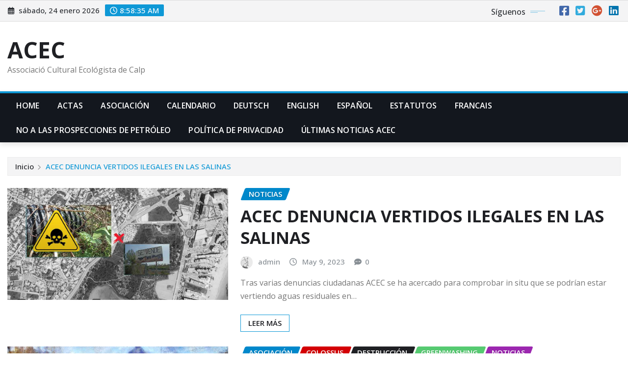

--- FILE ---
content_type: text/html; charset=UTF-8
request_url: http://www.acecalp.es/tag/pinocles/
body_size: 17798
content:
<!DOCTYPE html>
<html lang="es">
<head>	
	<meta charset="UTF-8">
    <meta name="viewport" content="width=device-width, initial-scale=1">
    <meta http-equiv="x-ua-compatible" content="ie=edge">
	
	
	<meta name='robots' content='index, follow, max-image-preview:large, max-snippet:-1, max-video-preview:-1' />
	<style>img:is([sizes="auto" i], [sizes^="auto," i]) { contain-intrinsic-size: 3000px 1500px }</style>
	
	<!-- This site is optimized with the Yoast SEO plugin v24.3 - https://yoast.com/wordpress/plugins/seo/ -->
	<title>pinocles Archives - ACEC</title>
	<link rel="canonical" href="http://www.acecalp.es/tag/pinocles/" />
	<link rel="next" href="http://www.acecalp.es/tag/pinocles/page/2/" />
	<meta property="og:locale" content="es_ES" />
	<meta property="og:type" content="article" />
	<meta property="og:title" content="pinocles Archives - ACEC" />
	<meta property="og:url" content="http://www.acecalp.es/tag/pinocles/" />
	<meta property="og:site_name" content="ACEC" />
	<meta property="og:image" content="http://www.acecalp.es/wp-content/uploads/2014/07/petroleoNO.jpg" />
	<meta property="og:image:width" content="500" />
	<meta property="og:image:height" content="500" />
	<meta property="og:image:type" content="image/jpeg" />
	<script type="application/ld+json" class="yoast-schema-graph">{"@context":"https://schema.org","@graph":[{"@type":"CollectionPage","@id":"http://www.acecalp.es/tag/pinocles/","url":"http://www.acecalp.es/tag/pinocles/","name":"pinocles Archives - ACEC","isPartOf":{"@id":"http://www.acecalp.es/#website"},"primaryImageOfPage":{"@id":"http://www.acecalp.es/tag/pinocles/#primaryimage"},"image":{"@id":"http://www.acecalp.es/tag/pinocles/#primaryimage"},"thumbnailUrl":"http://www.acecalp.es/wp-content/uploads/2023/05/VERTIDOS-2023.jpg","breadcrumb":{"@id":"http://www.acecalp.es/tag/pinocles/#breadcrumb"},"inLanguage":"es"},{"@type":"ImageObject","inLanguage":"es","@id":"http://www.acecalp.es/tag/pinocles/#primaryimage","url":"http://www.acecalp.es/wp-content/uploads/2023/05/VERTIDOS-2023.jpg","contentUrl":"http://www.acecalp.es/wp-content/uploads/2023/05/VERTIDOS-2023.jpg","width":1080,"height":547,"caption":"Tras varias denuncias ciudadanas ACEC se ha acercado para comprobar in situ que se podrían estar vertiendo aguas residuales en una parcela privada en las inmediaciones de las SALINAS DE CALP."},{"@type":"BreadcrumbList","@id":"http://www.acecalp.es/tag/pinocles/#breadcrumb","itemListElement":[{"@type":"ListItem","position":1,"name":"Home","item":"http://www.acecalp.es/"},{"@type":"ListItem","position":2,"name":"pinocles"}]},{"@type":"WebSite","@id":"http://www.acecalp.es/#website","url":"http://www.acecalp.es/","name":"ACEC","description":"Associaci&oacute; Cultural Ecol&oacute;gista de Calp","publisher":{"@id":"http://www.acecalp.es/#organization"},"potentialAction":[{"@type":"SearchAction","target":{"@type":"EntryPoint","urlTemplate":"http://www.acecalp.es/?s={search_term_string}"},"query-input":{"@type":"PropertyValueSpecification","valueRequired":true,"valueName":"search_term_string"}}],"inLanguage":"es"},{"@type":"Organization","@id":"http://www.acecalp.es/#organization","name":"Asociación Cultural Ecologista Calp - ACEC","url":"http://www.acecalp.es/","logo":{"@type":"ImageObject","inLanguage":"es","@id":"http://www.acecalp.es/#/schema/logo/image/","url":"http://www.acecalp.es/wp-content/uploads/2021/05/ACECALP.jpg","contentUrl":"http://www.acecalp.es/wp-content/uploads/2021/05/ACECALP.jpg","width":768,"height":508,"caption":"Asociación Cultural Ecologista Calp - ACEC"},"image":{"@id":"http://www.acecalp.es/#/schema/logo/image/"},"sameAs":["https://www.facebook.com/pages/ACEC/301895473156526?ref=hl","https://x.com/ACECalp"]}]}</script>
	<!-- / Yoast SEO plugin. -->


<link rel='dns-prefetch' href='//secure.gravatar.com' />
<link rel='dns-prefetch' href='//stats.wp.com' />
<link rel='dns-prefetch' href='//fonts.googleapis.com' />
<link rel='dns-prefetch' href='//v0.wordpress.com' />
<link rel='preconnect' href='//c0.wp.com' />
<link rel="alternate" type="application/rss+xml" title="ACEC &raquo; Feed" href="http://www.acecalp.es/feed/" />
<link rel="alternate" type="application/rss+xml" title="ACEC &raquo; Feed de los comentarios" href="http://www.acecalp.es/comments/feed/" />
<link rel="alternate" type="application/rss+xml" title="ACEC &raquo; Etiqueta pinocles del feed" href="http://www.acecalp.es/tag/pinocles/feed/" />
<script type="text/javascript">
/* <![CDATA[ */
window._wpemojiSettings = {"baseUrl":"https:\/\/s.w.org\/images\/core\/emoji\/16.0.1\/72x72\/","ext":".png","svgUrl":"https:\/\/s.w.org\/images\/core\/emoji\/16.0.1\/svg\/","svgExt":".svg","source":{"concatemoji":"http:\/\/www.acecalp.es\/wp-includes\/js\/wp-emoji-release.min.js?ver=6.8.3"}};
/*! This file is auto-generated */
!function(s,n){var o,i,e;function c(e){try{var t={supportTests:e,timestamp:(new Date).valueOf()};sessionStorage.setItem(o,JSON.stringify(t))}catch(e){}}function p(e,t,n){e.clearRect(0,0,e.canvas.width,e.canvas.height),e.fillText(t,0,0);var t=new Uint32Array(e.getImageData(0,0,e.canvas.width,e.canvas.height).data),a=(e.clearRect(0,0,e.canvas.width,e.canvas.height),e.fillText(n,0,0),new Uint32Array(e.getImageData(0,0,e.canvas.width,e.canvas.height).data));return t.every(function(e,t){return e===a[t]})}function u(e,t){e.clearRect(0,0,e.canvas.width,e.canvas.height),e.fillText(t,0,0);for(var n=e.getImageData(16,16,1,1),a=0;a<n.data.length;a++)if(0!==n.data[a])return!1;return!0}function f(e,t,n,a){switch(t){case"flag":return n(e,"\ud83c\udff3\ufe0f\u200d\u26a7\ufe0f","\ud83c\udff3\ufe0f\u200b\u26a7\ufe0f")?!1:!n(e,"\ud83c\udde8\ud83c\uddf6","\ud83c\udde8\u200b\ud83c\uddf6")&&!n(e,"\ud83c\udff4\udb40\udc67\udb40\udc62\udb40\udc65\udb40\udc6e\udb40\udc67\udb40\udc7f","\ud83c\udff4\u200b\udb40\udc67\u200b\udb40\udc62\u200b\udb40\udc65\u200b\udb40\udc6e\u200b\udb40\udc67\u200b\udb40\udc7f");case"emoji":return!a(e,"\ud83e\udedf")}return!1}function g(e,t,n,a){var r="undefined"!=typeof WorkerGlobalScope&&self instanceof WorkerGlobalScope?new OffscreenCanvas(300,150):s.createElement("canvas"),o=r.getContext("2d",{willReadFrequently:!0}),i=(o.textBaseline="top",o.font="600 32px Arial",{});return e.forEach(function(e){i[e]=t(o,e,n,a)}),i}function t(e){var t=s.createElement("script");t.src=e,t.defer=!0,s.head.appendChild(t)}"undefined"!=typeof Promise&&(o="wpEmojiSettingsSupports",i=["flag","emoji"],n.supports={everything:!0,everythingExceptFlag:!0},e=new Promise(function(e){s.addEventListener("DOMContentLoaded",e,{once:!0})}),new Promise(function(t){var n=function(){try{var e=JSON.parse(sessionStorage.getItem(o));if("object"==typeof e&&"number"==typeof e.timestamp&&(new Date).valueOf()<e.timestamp+604800&&"object"==typeof e.supportTests)return e.supportTests}catch(e){}return null}();if(!n){if("undefined"!=typeof Worker&&"undefined"!=typeof OffscreenCanvas&&"undefined"!=typeof URL&&URL.createObjectURL&&"undefined"!=typeof Blob)try{var e="postMessage("+g.toString()+"("+[JSON.stringify(i),f.toString(),p.toString(),u.toString()].join(",")+"));",a=new Blob([e],{type:"text/javascript"}),r=new Worker(URL.createObjectURL(a),{name:"wpTestEmojiSupports"});return void(r.onmessage=function(e){c(n=e.data),r.terminate(),t(n)})}catch(e){}c(n=g(i,f,p,u))}t(n)}).then(function(e){for(var t in e)n.supports[t]=e[t],n.supports.everything=n.supports.everything&&n.supports[t],"flag"!==t&&(n.supports.everythingExceptFlag=n.supports.everythingExceptFlag&&n.supports[t]);n.supports.everythingExceptFlag=n.supports.everythingExceptFlag&&!n.supports.flag,n.DOMReady=!1,n.readyCallback=function(){n.DOMReady=!0}}).then(function(){return e}).then(function(){var e;n.supports.everything||(n.readyCallback(),(e=n.source||{}).concatemoji?t(e.concatemoji):e.wpemoji&&e.twemoji&&(t(e.twemoji),t(e.wpemoji)))}))}((window,document),window._wpemojiSettings);
/* ]]> */
</script>
<style id='wp-emoji-styles-inline-css' type='text/css'>

	img.wp-smiley, img.emoji {
		display: inline !important;
		border: none !important;
		box-shadow: none !important;
		height: 1em !important;
		width: 1em !important;
		margin: 0 0.07em !important;
		vertical-align: -0.1em !important;
		background: none !important;
		padding: 0 !important;
	}
</style>
<link rel='stylesheet' id='wp-block-library-css' href='https://c0.wp.com/c/6.8.3/wp-includes/css/dist/block-library/style.min.css' type='text/css' media='all' />
<style id='classic-theme-styles-inline-css' type='text/css'>
/*! This file is auto-generated */
.wp-block-button__link{color:#fff;background-color:#32373c;border-radius:9999px;box-shadow:none;text-decoration:none;padding:calc(.667em + 2px) calc(1.333em + 2px);font-size:1.125em}.wp-block-file__button{background:#32373c;color:#fff;text-decoration:none}
</style>
<link rel='stylesheet' id='mediaelement-css' href='https://c0.wp.com/c/6.8.3/wp-includes/js/mediaelement/mediaelementplayer-legacy.min.css' type='text/css' media='all' />
<link rel='stylesheet' id='wp-mediaelement-css' href='https://c0.wp.com/c/6.8.3/wp-includes/js/mediaelement/wp-mediaelement.min.css' type='text/css' media='all' />
<style id='jetpack-sharing-buttons-style-inline-css' type='text/css'>
.jetpack-sharing-buttons__services-list{display:flex;flex-direction:row;flex-wrap:wrap;gap:0;list-style-type:none;margin:5px;padding:0}.jetpack-sharing-buttons__services-list.has-small-icon-size{font-size:12px}.jetpack-sharing-buttons__services-list.has-normal-icon-size{font-size:16px}.jetpack-sharing-buttons__services-list.has-large-icon-size{font-size:24px}.jetpack-sharing-buttons__services-list.has-huge-icon-size{font-size:36px}@media print{.jetpack-sharing-buttons__services-list{display:none!important}}.editor-styles-wrapper .wp-block-jetpack-sharing-buttons{gap:0;padding-inline-start:0}ul.jetpack-sharing-buttons__services-list.has-background{padding:1.25em 2.375em}
</style>
<style id='global-styles-inline-css' type='text/css'>
:root{--wp--preset--aspect-ratio--square: 1;--wp--preset--aspect-ratio--4-3: 4/3;--wp--preset--aspect-ratio--3-4: 3/4;--wp--preset--aspect-ratio--3-2: 3/2;--wp--preset--aspect-ratio--2-3: 2/3;--wp--preset--aspect-ratio--16-9: 16/9;--wp--preset--aspect-ratio--9-16: 9/16;--wp--preset--color--black: #000000;--wp--preset--color--cyan-bluish-gray: #abb8c3;--wp--preset--color--white: #ffffff;--wp--preset--color--pale-pink: #f78da7;--wp--preset--color--vivid-red: #cf2e2e;--wp--preset--color--luminous-vivid-orange: #ff6900;--wp--preset--color--luminous-vivid-amber: #fcb900;--wp--preset--color--light-green-cyan: #7bdcb5;--wp--preset--color--vivid-green-cyan: #00d084;--wp--preset--color--pale-cyan-blue: #8ed1fc;--wp--preset--color--vivid-cyan-blue: #0693e3;--wp--preset--color--vivid-purple: #9b51e0;--wp--preset--gradient--vivid-cyan-blue-to-vivid-purple: linear-gradient(135deg,rgba(6,147,227,1) 0%,rgb(155,81,224) 100%);--wp--preset--gradient--light-green-cyan-to-vivid-green-cyan: linear-gradient(135deg,rgb(122,220,180) 0%,rgb(0,208,130) 100%);--wp--preset--gradient--luminous-vivid-amber-to-luminous-vivid-orange: linear-gradient(135deg,rgba(252,185,0,1) 0%,rgba(255,105,0,1) 100%);--wp--preset--gradient--luminous-vivid-orange-to-vivid-red: linear-gradient(135deg,rgba(255,105,0,1) 0%,rgb(207,46,46) 100%);--wp--preset--gradient--very-light-gray-to-cyan-bluish-gray: linear-gradient(135deg,rgb(238,238,238) 0%,rgb(169,184,195) 100%);--wp--preset--gradient--cool-to-warm-spectrum: linear-gradient(135deg,rgb(74,234,220) 0%,rgb(151,120,209) 20%,rgb(207,42,186) 40%,rgb(238,44,130) 60%,rgb(251,105,98) 80%,rgb(254,248,76) 100%);--wp--preset--gradient--blush-light-purple: linear-gradient(135deg,rgb(255,206,236) 0%,rgb(152,150,240) 100%);--wp--preset--gradient--blush-bordeaux: linear-gradient(135deg,rgb(254,205,165) 0%,rgb(254,45,45) 50%,rgb(107,0,62) 100%);--wp--preset--gradient--luminous-dusk: linear-gradient(135deg,rgb(255,203,112) 0%,rgb(199,81,192) 50%,rgb(65,88,208) 100%);--wp--preset--gradient--pale-ocean: linear-gradient(135deg,rgb(255,245,203) 0%,rgb(182,227,212) 50%,rgb(51,167,181) 100%);--wp--preset--gradient--electric-grass: linear-gradient(135deg,rgb(202,248,128) 0%,rgb(113,206,126) 100%);--wp--preset--gradient--midnight: linear-gradient(135deg,rgb(2,3,129) 0%,rgb(40,116,252) 100%);--wp--preset--font-size--small: 13px;--wp--preset--font-size--medium: 20px;--wp--preset--font-size--large: 36px;--wp--preset--font-size--x-large: 42px;--wp--preset--spacing--20: 0.44rem;--wp--preset--spacing--30: 0.67rem;--wp--preset--spacing--40: 1rem;--wp--preset--spacing--50: 1.5rem;--wp--preset--spacing--60: 2.25rem;--wp--preset--spacing--70: 3.38rem;--wp--preset--spacing--80: 5.06rem;--wp--preset--shadow--natural: 6px 6px 9px rgba(0, 0, 0, 0.2);--wp--preset--shadow--deep: 12px 12px 50px rgba(0, 0, 0, 0.4);--wp--preset--shadow--sharp: 6px 6px 0px rgba(0, 0, 0, 0.2);--wp--preset--shadow--outlined: 6px 6px 0px -3px rgba(255, 255, 255, 1), 6px 6px rgba(0, 0, 0, 1);--wp--preset--shadow--crisp: 6px 6px 0px rgba(0, 0, 0, 1);}:where(.is-layout-flex){gap: 0.5em;}:where(.is-layout-grid){gap: 0.5em;}body .is-layout-flex{display: flex;}.is-layout-flex{flex-wrap: wrap;align-items: center;}.is-layout-flex > :is(*, div){margin: 0;}body .is-layout-grid{display: grid;}.is-layout-grid > :is(*, div){margin: 0;}:where(.wp-block-columns.is-layout-flex){gap: 2em;}:where(.wp-block-columns.is-layout-grid){gap: 2em;}:where(.wp-block-post-template.is-layout-flex){gap: 1.25em;}:where(.wp-block-post-template.is-layout-grid){gap: 1.25em;}.has-black-color{color: var(--wp--preset--color--black) !important;}.has-cyan-bluish-gray-color{color: var(--wp--preset--color--cyan-bluish-gray) !important;}.has-white-color{color: var(--wp--preset--color--white) !important;}.has-pale-pink-color{color: var(--wp--preset--color--pale-pink) !important;}.has-vivid-red-color{color: var(--wp--preset--color--vivid-red) !important;}.has-luminous-vivid-orange-color{color: var(--wp--preset--color--luminous-vivid-orange) !important;}.has-luminous-vivid-amber-color{color: var(--wp--preset--color--luminous-vivid-amber) !important;}.has-light-green-cyan-color{color: var(--wp--preset--color--light-green-cyan) !important;}.has-vivid-green-cyan-color{color: var(--wp--preset--color--vivid-green-cyan) !important;}.has-pale-cyan-blue-color{color: var(--wp--preset--color--pale-cyan-blue) !important;}.has-vivid-cyan-blue-color{color: var(--wp--preset--color--vivid-cyan-blue) !important;}.has-vivid-purple-color{color: var(--wp--preset--color--vivid-purple) !important;}.has-black-background-color{background-color: var(--wp--preset--color--black) !important;}.has-cyan-bluish-gray-background-color{background-color: var(--wp--preset--color--cyan-bluish-gray) !important;}.has-white-background-color{background-color: var(--wp--preset--color--white) !important;}.has-pale-pink-background-color{background-color: var(--wp--preset--color--pale-pink) !important;}.has-vivid-red-background-color{background-color: var(--wp--preset--color--vivid-red) !important;}.has-luminous-vivid-orange-background-color{background-color: var(--wp--preset--color--luminous-vivid-orange) !important;}.has-luminous-vivid-amber-background-color{background-color: var(--wp--preset--color--luminous-vivid-amber) !important;}.has-light-green-cyan-background-color{background-color: var(--wp--preset--color--light-green-cyan) !important;}.has-vivid-green-cyan-background-color{background-color: var(--wp--preset--color--vivid-green-cyan) !important;}.has-pale-cyan-blue-background-color{background-color: var(--wp--preset--color--pale-cyan-blue) !important;}.has-vivid-cyan-blue-background-color{background-color: var(--wp--preset--color--vivid-cyan-blue) !important;}.has-vivid-purple-background-color{background-color: var(--wp--preset--color--vivid-purple) !important;}.has-black-border-color{border-color: var(--wp--preset--color--black) !important;}.has-cyan-bluish-gray-border-color{border-color: var(--wp--preset--color--cyan-bluish-gray) !important;}.has-white-border-color{border-color: var(--wp--preset--color--white) !important;}.has-pale-pink-border-color{border-color: var(--wp--preset--color--pale-pink) !important;}.has-vivid-red-border-color{border-color: var(--wp--preset--color--vivid-red) !important;}.has-luminous-vivid-orange-border-color{border-color: var(--wp--preset--color--luminous-vivid-orange) !important;}.has-luminous-vivid-amber-border-color{border-color: var(--wp--preset--color--luminous-vivid-amber) !important;}.has-light-green-cyan-border-color{border-color: var(--wp--preset--color--light-green-cyan) !important;}.has-vivid-green-cyan-border-color{border-color: var(--wp--preset--color--vivid-green-cyan) !important;}.has-pale-cyan-blue-border-color{border-color: var(--wp--preset--color--pale-cyan-blue) !important;}.has-vivid-cyan-blue-border-color{border-color: var(--wp--preset--color--vivid-cyan-blue) !important;}.has-vivid-purple-border-color{border-color: var(--wp--preset--color--vivid-purple) !important;}.has-vivid-cyan-blue-to-vivid-purple-gradient-background{background: var(--wp--preset--gradient--vivid-cyan-blue-to-vivid-purple) !important;}.has-light-green-cyan-to-vivid-green-cyan-gradient-background{background: var(--wp--preset--gradient--light-green-cyan-to-vivid-green-cyan) !important;}.has-luminous-vivid-amber-to-luminous-vivid-orange-gradient-background{background: var(--wp--preset--gradient--luminous-vivid-amber-to-luminous-vivid-orange) !important;}.has-luminous-vivid-orange-to-vivid-red-gradient-background{background: var(--wp--preset--gradient--luminous-vivid-orange-to-vivid-red) !important;}.has-very-light-gray-to-cyan-bluish-gray-gradient-background{background: var(--wp--preset--gradient--very-light-gray-to-cyan-bluish-gray) !important;}.has-cool-to-warm-spectrum-gradient-background{background: var(--wp--preset--gradient--cool-to-warm-spectrum) !important;}.has-blush-light-purple-gradient-background{background: var(--wp--preset--gradient--blush-light-purple) !important;}.has-blush-bordeaux-gradient-background{background: var(--wp--preset--gradient--blush-bordeaux) !important;}.has-luminous-dusk-gradient-background{background: var(--wp--preset--gradient--luminous-dusk) !important;}.has-pale-ocean-gradient-background{background: var(--wp--preset--gradient--pale-ocean) !important;}.has-electric-grass-gradient-background{background: var(--wp--preset--gradient--electric-grass) !important;}.has-midnight-gradient-background{background: var(--wp--preset--gradient--midnight) !important;}.has-small-font-size{font-size: var(--wp--preset--font-size--small) !important;}.has-medium-font-size{font-size: var(--wp--preset--font-size--medium) !important;}.has-large-font-size{font-size: var(--wp--preset--font-size--large) !important;}.has-x-large-font-size{font-size: var(--wp--preset--font-size--x-large) !important;}
:where(.wp-block-post-template.is-layout-flex){gap: 1.25em;}:where(.wp-block-post-template.is-layout-grid){gap: 1.25em;}
:where(.wp-block-columns.is-layout-flex){gap: 2em;}:where(.wp-block-columns.is-layout-grid){gap: 2em;}
:root :where(.wp-block-pullquote){font-size: 1.5em;line-height: 1.6;}
</style>
<link rel='stylesheet' id='bootstrap-css' href='http://www.acecalp.es/wp-content/themes/newsexo/assets/css/bootstrap.css?ver=6.8.3' type='text/css' media='all' />
<link rel='stylesheet' id='font-awesome-min-css' href='http://www.acecalp.es/wp-content/themes/newsexo/assets/css/font-awesome/css/font-awesome.min.css?ver=4.7.0' type='text/css' media='all' />
<link rel='stylesheet' id='newsexo-style-css' href='http://www.acecalp.es/wp-content/themes/newsexo/style.css?ver=6.8.3' type='text/css' media='all' />
<link rel='stylesheet' id='theme-default-css' href='http://www.acecalp.es/wp-content/themes/newsexo/assets/css/theme-default.css?ver=6.8.3' type='text/css' media='all' />
<link rel='stylesheet' id='newsexo-animate-css-css' href='http://www.acecalp.es/wp-content/themes/newsexo/assets/css/animate.css?ver=6.8.3' type='text/css' media='all' />
<link rel='stylesheet' id='owl.carousel-css-css' href='http://www.acecalp.es/wp-content/themes/newsexo/assets/css/owl.carousel.css?ver=6.8.3' type='text/css' media='all' />
<link rel='stylesheet' id='bootstrap-smartmenus-css-css' href='http://www.acecalp.es/wp-content/themes/newsexo/assets/css/jquery.smartmenus.bootstrap-4.css?ver=6.8.3' type='text/css' media='all' />
<link rel='stylesheet' id='newsexo-google-fonts-css' href='//fonts.googleapis.com/css?family=ABeeZee%7CAbel%7CAbril+Fatface%7CAclonica%7CAcme%7CActor%7CAdamina%7CAdvent+Pro%7CAguafina+Script%7CAkronim%7CAladin%7CAldrich%7CAlef%7CAlegreya%7CAlegreya+SC%7CAlegreya+Sans%7CAlegreya+Sans+SC%7CAlex+Brush%7CAlfa+Slab+One%7CAlice%7CAlike%7CAlike+Angular%7CAllan%7CAllerta%7CAllerta+Stencil%7CAllura%7CAlmendra%7CAlmendra+Display%7CAlmendra+SC%7CAmarante%7CAmaranth%7CAmatic+SC%7CAmatica+SC%7CAmethysta%7CAmiko%7CAmiri%7CAmita%7CAnaheim%7CAndada%7CAndika%7CAngkor%7CAnnie+Use+Your+Telescope%7CAnonymous+Pro%7CAntic%7CAntic+Didone%7CAntic+Slab%7CAnton%7CArapey%7CArbutus%7CArbutus+Slab%7CArchitects+Daughter%7CArchivo+Black%7CArchivo+Narrow%7CAref+Ruqaa%7CArima+Madurai%7CArimo%7CArizonia%7CArmata%7CArtifika%7CArvo%7CArya%7CAsap%7CAsar%7CAsset%7CAssistant%7CAstloch%7CAsul%7CAthiti%7CAtma%7CAtomic+Age%7CAubrey%7CAudiowide%7CAutour+One%7CAverage%7CAverage+Sans%7CAveria+Gruesa+Libre%7CAveria+Libre%7CAveria+Sans+Libre%7CAveria+Serif+Libre%7CBad+Script%7CBaloo%7CBaloo+Bhai%7CBaloo+Da%7CBaloo+Thambi%7CBalthazar%7CBangers%7CBarlow%7CBasic%7CBattambang%7CBaumans%7CBayon%7CBelgrano%7CBelleza%7CBenchNine%7CBentham%7CBerkshire+Swash%7CBevan%7CBigelow+Rules%7CBigshot+One%7CBilbo%7CBilbo+Swash+Caps%7CBioRhyme%7CBioRhyme+Expanded%7CBiryani%7CBitter%7CBlack+Ops+One%7CBokor%7CBonbon%7CBoogaloo%7CBowlby+One%7CBowlby+One+SC%7CBrawler%7CBree+Serif%7CBubblegum+Sans%7CBubbler+One%7CBuda%7CBuenard%7CBungee%7CBungee+Hairline%7CBungee+Inline%7CBungee+Outline%7CBungee+Shade%7CButcherman%7CButterfly+Kids%7CCabin%7CCabin+Condensed%7CCabin+Sketch%7CCaesar+Dressing%7CCagliostro%7CCairo%7CCalligraffitti%7CCambay%7CCambo%7CCandal%7CCantarell%7CCantata+One%7CCantora+One%7CCapriola%7CCardo%7CCarme%7CCarrois+Gothic%7CCarrois+Gothic+SC%7CCarter+One%7CCatamaran%7CCaudex%7CCaveat%7CCaveat+Brush%7CCedarville+Cursive%7CCeviche+One%7CChanga%7CChanga+One%7CChango%7CChathura%7CChau+Philomene+One%7CChela+One%7CChelsea+Market%7CChenla%7CCherry+Cream+Soda%7CCherry+Swash%7CChewy%7CChicle%7CChivo%7CChonburi%7CCinzel%7CCinzel+Decorative%7CClicker+Script%7CCoda%7CCoda+Caption%7CCodystar%7CCoiny%7CCombo%7CComfortaa%7CComing+Soon%7CConcert+One%7CCondiment%7CContent%7CContrail+One%7CConvergence%7CCookie%7CCopse%7CCorben%7CCormorant%7CCormorant+Garamond%7CCormorant+Infant%7CCormorant+SC%7CCormorant+Unicase%7CCormorant+Upright%7CCourgette%7CCousine%7CCoustard%7CCovered+By+Your+Grace%7CCrafty+Girls%7CCreepster%7CCrete+Round%7CCrimson+Text%7CCroissant+One%7CCrushed%7CCuprum%7CCutive%7CCutive+Mono%7CDamion%7CDancing+Script%7CDangrek%7CDavid+Libre%7CDawning+of+a+New+Day%7CDays+One%7CDekko%7CDelius%7CDelius+Swash+Caps%7CDelius+Unicase%7CDella+Respira%7CDenk+One%7CDevonshire%7CDhurjati%7CDidact+Gothic%7CDiplomata%7CDiplomata+SC%7CDomine%7CDonegal+One%7CDoppio+One%7CDorsa%7CDosis%7CDr+Sugiyama%7CDroid+Sans%7CDroid+Sans+Mono%7CDroid+Serif%7CDuru+Sans%7CDynalight%7CEB+Garamond%7CEagle+Lake%7CEater%7CEconomica%7CEczar%7CEk+Mukta%7CEl+Messiri%7CElectrolize%7CElsie%7CElsie+Swash+Caps%7CEmblema+One%7CEmilys+Candy%7CEncode+Sans%7CEngagement%7CEnglebert%7CEnriqueta%7CErica+One%7CEsteban%7CEuphoria+Script%7CEwert%7CExo%7CExo+2%7CExpletus+Sans%7CFanwood+Text%7CFarsan%7CFascinate%7CFascinate+Inline%7CFaster+One%7CFasthand%7CFauna+One%7CFederant%7CFedero%7CFelipa%7CFenix%7CFinger+Paint%7CFira+Mono%7CFira+Sans%7CFjalla+One%7CFjord+One%7CFlamenco%7CFlavors%7CFondamento%7CFontdiner+Swanky%7CForum%7CFrancois+One%7CFrank+Ruhl+Libre%7CFreckle+Face%7CFredericka+the+Great%7CFredoka+One%7CFreehand%7CFresca%7CFrijole%7CFruktur%7CFugaz+One%7CGFS+Didot%7CGFS+Neohellenic%7CGabriela%7CGafata%7CGalada%7CGaldeano%7CGalindo%7CGentium+Basic%7CGentium+Book+Basic%7CGeo%7CGeostar%7CGeostar+Fill%7CGermania+One%7CGidugu%7CGilda+Display%7CGive+You+Glory%7CGlass+Antiqua%7CGlegoo%7CGloria+Hallelujah%7CGoblin+One%7CGochi+Hand%7CGorditas%7CGoudy+Bookletter+1911%7CGraduate%7CGrand+Hotel%7CGravitas+One%7CGreat+Vibes%7CGriffy%7CGruppo%7CGudea%7CGurajada%7CHabibi%7CHalant%7CHammersmith+One%7CHanalei%7CHanalei+Fill%7CHandlee%7CHanuman%7CHappy+Monkey%7CHarmattan%7CHeadland+One%7CHeebo%7CHenny+Penny%7CHerr+Von+Muellerhoff%7CHind%7CHind+Guntur%7CHind+Madurai%7CHind+Siliguri%7CHind+Vadodara%7CHoltwood+One+SC%7CHomemade+Apple%7CHomenaje%7CIM+Fell+DW+Pica%7CIM+Fell+DW+Pica+SC%7CIM+Fell+Double+Pica%7CIM+Fell+Double+Pica+SC%7CIM+Fell+English%7CIM+Fell+English+SC%7CIM+Fell+French+Canon%7CIM+Fell+French+Canon+SC%7CIM+Fell+Great+Primer%7CIM+Fell+Great+Primer+SC%7CIceberg%7CIceland%7CImprima%7CInconsolata%7CInder%7CIndie+Flower%7CInika%7CInknut+Antiqua%7CIrish+Grover%7CIstok+Web%7CItaliana%7CItalianno%7CItim%7CJacques+Francois%7CJacques+Francois+Shadow%7CJaldi%7CJim+Nightshade%7CJockey+One%7CJolly+Lodger%7CJomhuria%7CJosefin+Sans%7CJosefin+Slab%7CJoti+One%7CJudson%7CJulee%7CJulius+Sans+One%7CJunge%7CJura%7CJust+Another+Hand%7CJust+Me+Again+Down+Here%7CKadwa%7CKalam%7CKameron%7CKanit%7CKantumruy%7CKarla%7CKarma%7CKatibeh%7CKaushan+Script%7CKavivanar%7CKavoon%7CKdam+Thmor%7CKeania+One%7CKelly+Slab%7CKenia%7CKhand%7CKhmer%7CKhula%7CKite+One%7CKnewave%7CKotta+One%7CKoulen%7CKranky%7CKreon%7CKristi%7CKrona+One%7CKumar+One%7CKumar+One+Outline%7CKurale%7CLa+Belle+Aurore%7CLaila%7CLakki+Reddy%7CLalezar%7CLancelot%7CLateef%7CLato%7CLeague+Script%7CLeckerli+One%7CLedger%7CLekton%7CLemon%7CLemonada%7CLibre+Baskerville%7CLibre+Franklin%7CLife+Savers%7CLilita+One%7CLily+Script+One%7CLimelight%7CLinden+Hill%7CLobster%7CLobster+Two%7CLondrina+Outline%7CLondrina+Shadow%7CLondrina+Sketch%7CLondrina+Solid%7CLora%7CLove+Ya+Like+A+Sister%7CLoved+by+the+King%7CLovers+Quarrel%7CLuckiest+Guy%7CLusitana%7CLustria%7CMacondo%7CMacondo+Swash+Caps%7CMada%7CMagra%7CMaiden+Orange%7CMaitree%7CMako%7CMallanna%7CMandali%7CMarcellus%7CMarcellus+SC%7CMarck+Script%7CMargarine%7CMarko+One%7CMarmelad%7CMartel%7CMartel+Sans%7CMarvel%7CMate%7CMate+SC%7CMaven+Pro%7CMcLaren%7CMeddon%7CMedievalSharp%7CMedula+One%7CMeera+Inimai%7CMegrim%7CMeie+Script%7CMerienda%7CMerienda+One%7CMerriweather%7CMerriweather+Sans%7CMetal%7CMetal+Mania%7CMetamorphous%7CMetrophobic%7CMichroma%7CMilonga%7CMiltonian%7CMiltonian+Tattoo%7CMiniver%7CMiriam+Libre%7CMirza%7CMiss+Fajardose%7CMitr%7CModak%7CModern+Antiqua%7CMogra%7CMolengo%7CMolle%7CMonda%7CMonofett%7CMonoton%7CMonsieur+La+Doulaise%7CMontaga%7CMontez%7CMontserrat%7CMontserrat+Alternates%7CMontserrat+Subrayada%7CMoul%7CMoulpali%7CMountains+of+Christmas%7CMouse+Memoirs%7CMr+Bedfort%7CMr+Dafoe%7CMr+De+Haviland%7CMrs+Saint+Delafield%7CMrs+Sheppards%7CMukta+Vaani%7CMuli%7CMystery+Quest%7CNTR%7CNeucha%7CNeuton%7CNew+Rocker%7CNews+Cycle%7CNiconne%7CNixie+One%7CNobile%7CNokora%7CNorican%7CNosifer%7CNothing+You+Could+Do%7CNoticia+Text%7CNoto+Sans%7CNoto+Serif%7CNova+Cut%7CNova+Flat%7CNova+Mono%7CNova+Oval%7CNova+Round%7CNova+Script%7CNova+Slim%7CNova+Square%7CNumans%7CNunito%7COdor+Mean+Chey%7COffside%7COld+Standard+TT%7COldenburg%7COleo+Script%7COleo+Script+Swash+Caps%7COpen+Sans%7COpen+Sans+Condensed%7COranienbaum%7COrbitron%7COregano%7COrienta%7COriginal+Surfer%7COswald%7COver+the+Rainbow%7COverlock%7COverlock+SC%7COvo%7COxygen%7COxygen+Mono%7CPT+Mono%7CPT+Sans%7CPT+Sans+Caption%7CPT+Sans+Narrow%7CPT+Serif%7CPT+Serif+Caption%7CPacifico%7CPalanquin%7CPalanquin+Dark%7CPaprika%7CParisienne%7CPassero+One%7CPassion+One%7CPathway+Gothic+One%7CPatrick+Hand%7CPatrick+Hand+SC%7CPattaya%7CPatua+One%7CPavanam%7CPaytone+One%7CPeddana%7CPeralta%7CPermanent+Marker%7CPetit+Formal+Script%7CPetrona%7CPhilosopher%7CPiedra%7CPinyon+Script%7CPirata+One%7CPlaster%7CPlay%7CPlayball%7CPlayfair+Display%7CPlayfair+Display+SC%7CPodkova%7CPoiret+One%7CPoller+One%7CPoly%7CPompiere%7CPontano+Sans%7CPoppins%7CPort+Lligat+Sans%7CPort+Lligat+Slab%7CPragati+Narrow%7CPrata%7CPreahvihear%7CPress+Start+2P%7CPridi%7CPrincess+Sofia%7CProciono%7CPrompt%7CProsto+One%7CProza+Libre%7CPuritan%7CPurple+Purse%7CQuando%7CQuantico%7CQuattrocento%7CQuattrocento+Sans%7CQuestrial%7CQuicksand%7CQuintessential%7CQwigley%7CRacing+Sans+One%7CRadley%7CRajdhani%7CRakkas%7CRaleway%7CRaleway+Dots%7CRamabhadra%7CRamaraja%7CRambla%7CRammetto+One%7CRanchers%7CRancho%7CRanga%7CRasa%7CRationale%7CRavi+Prakash%7CRedressed%7CReem+Kufi%7CReenie+Beanie%7CRevalia%7CRhodium+Libre%7CRibeye%7CRibeye+Marrow%7CRighteous%7CRisque%7CRoboto%7CRoboto+Condensed%7CRoboto+Mono%7CRoboto+Slab%7CRochester%7CRock+Salt%7CRokkitt%7CRomanesco%7CRopa+Sans%7CRosario%7CRosarivo%7CRouge+Script%7CRozha+One%7CRubik%7CRubik+Mono+One%7CRubik+One%7CRuda%7CRufina%7CRuge+Boogie%7CRuluko%7CRum+Raisin%7CRuslan+Display%7CRusso+One%7CRuthie%7CRye%7CSacramento%7CSahitya%7CSail%7CSalsa%7CSanchez%7CSancreek%7CSansita+One%7CSarala%7CSarina%7CSarpanch%7CSatisfy%7CScada%7CScheherazade%7CSchoolbell%7CScope+One%7CSeaweed+Script%7CSecular+One%7CSevillana%7CSeymour+One%7CShadows+Into+Light%7CShadows+Into+Light+Two%7CShanti%7CShare%7CShare+Tech%7CShare+Tech+Mono%7CShojumaru%7CShort+Stack%7CShrikhand%7CSiemreap%7CSigmar+One%7CSignika%7CSignika+Negative%7CSimonetta%7CSintony%7CSirin+Stencil%7CSix+Caps%7CSkranji%7CSlabo+13px%7CSlabo+27px%7CSlackey%7CSmokum%7CSmythe%7CSniglet%7CSnippet%7CSnowburst+One%7CSofadi+One%7CSofia%7CSonsie+One%7CSorts+Mill+Goudy%7CSource+Code+Pro%7CSource+Sans+Pro%7CSource+Serif+Pro%7CSpace+Mono%7CSpecial+Elite%7CSpicy+Rice%7CSpinnaker%7CSpirax%7CSquada+One%7CSree+Krushnadevaraya%7CSriracha%7CStalemate%7CStalinist+One%7CStardos+Stencil%7CStint+Ultra+Condensed%7CStint+Ultra+Expanded%7CStoke%7CStrait%7CSue+Ellen+Francisco%7CSuez+One%7CSumana%7CSunshiney%7CSupermercado+One%7CSura%7CSuranna%7CSuravaram%7CSuwannaphum%7CSwanky+and+Moo+Moo%7CSyncopate%7CTangerine%7CTaprom%7CTauri%7CTaviraj%7CTeko%7CTelex%7CTenali+Ramakrishna%7CTenor+Sans%7CText+Me+One%7CThe+Girl+Next+Door%7CTienne%7CTillana%7CTimmana%7CTinos%7CTitan+One%7CTitillium+Web%7CTrade+Winds%7CTrirong%7CTrocchi%7CTrochut%7CTrykker%7CTulpen+One%7CUbuntu%7CUbuntu+Condensed%7CUbuntu+Mono%7CUltra%7CUncial+Antiqua%7CUnderdog%7CUnica+One%7CUnifrakturCook%7CUnifrakturMaguntia%7CUnkempt%7CUnlock%7CUnna%7CVT323%7CVampiro+One%7CVarela%7CVarela+Round%7CVast+Shadow%7CVesper+Libre%7CVibur%7CVidaloka%7CViga%7CVoces%7CVolkhov%7CVollkorn%7CVoltaire%7CWaiting+for+the+Sunrise%7CWallpoet%7CWalter+Turncoat%7CWarnes%7CWellfleet%7CWendy+One%7CWire+One%7CWork+Sans%7CYanone+Kaffeesatz%7CYantramanav%7CYatra+One%7CYellowtail%7CYeseva+One%7CYesteryear%7CYrsa%7CZeyada&#038;subset=latin%2Clatin-ext' type='text/css' media='all' />
<link rel='stylesheet' id='newsexo-font-css' href='https://fonts.googleapis.com/css2?family=Open+Sans%3Aital%2Cwght%400%2C300%3B0%2C400%3B0%2C500%3B0%2C600%3B0%2C700%3B0%2C800%3B1%2C300%3B1%2C400%3B1%2C500%3B1%2C600%3B1%2C700%3B1%2C800&#038;display=swap&#038;ver=6.8.3' type='text/css' media='all' />
<link rel='stylesheet' id='sharedaddy-css' href='https://c0.wp.com/p/jetpack/14.2.1/modules/sharedaddy/sharing.css' type='text/css' media='all' />
<link rel='stylesheet' id='social-logos-css' href='https://c0.wp.com/p/jetpack/14.2.1/_inc/social-logos/social-logos.min.css' type='text/css' media='all' />
<script type="text/javascript" src="https://c0.wp.com/c/6.8.3/wp-includes/js/jquery/jquery.min.js" id="jquery-core-js"></script>
<script type="text/javascript" src="https://c0.wp.com/c/6.8.3/wp-includes/js/jquery/jquery-migrate.min.js" id="jquery-migrate-js"></script>
<script type="text/javascript" src="http://www.acecalp.es/wp-content/themes/newsexo/assets/js/bootstrap.js?ver=6.8.3" id="bootstrap-js-js"></script>
<script type="text/javascript" src="http://www.acecalp.es/wp-content/themes/newsexo/assets/js/bootstrap.bundle.min.js?ver=6.8.3" id="bootstrap.bundle.min-js"></script>
<script type="text/javascript" src="http://www.acecalp.es/wp-content/themes/newsexo/assets/js/smartmenus/jquery.smartmenus.js?ver=6.8.3" id="newsexo-smartmenus-js-js"></script>
<script type="text/javascript" src="http://www.acecalp.es/wp-content/themes/newsexo/assets/js/custom.js?ver=6.8.3" id="newsexo-custom-js-js"></script>
<script type="text/javascript" src="http://www.acecalp.es/wp-content/themes/newsexo/assets/js/smartmenus/bootstrap-smartmenus.js?ver=6.8.3" id="bootstrap-smartmenus-js-js"></script>
<script type="text/javascript" src="http://www.acecalp.es/wp-content/themes/newsexo/assets/js/owl.carousel.min.js?ver=6.8.3" id="owl-carousel-js-js"></script>
<script type="text/javascript" src="http://www.acecalp.es/wp-content/themes/newsexo/assets/js/animation/animate.js?ver=6.8.3" id="animate-js-js"></script>
<script type="text/javascript" src="http://www.acecalp.es/wp-content/themes/newsexo/assets/js/wow.js?ver=6.8.3" id="wow-js-js"></script>
<link rel="https://api.w.org/" href="http://www.acecalp.es/wp-json/" /><link rel="alternate" title="JSON" type="application/json" href="http://www.acecalp.es/wp-json/wp/v2/tags/141" /><link rel="EditURI" type="application/rsd+xml" title="RSD" href="http://www.acecalp.es/xmlrpc.php?rsd" />
	<style>img#wpstats{display:none}</style>
		</head>
<body class="archive tag tag-pinocles tag-141 wp-theme-newsexo theme-wide" >

<a class="screen-reader-text skip-link" href="#content">Saltar al contenido</a>
<div id="wrapper">



	<!--Header Sidebar-->
	<header class="site-header">
		<div class="container-full">
			<div class="row align-self-center">
							<div class="col-lg-6 col-md-6 col-sm-12">
					<aside class="widget"> 
						<ul class="head-contact-info">
							<li><i class="fa-regular fa-calendar-days"></i>
							sábado, 24 enero 2026							</li>
							<li><span id='newsexo-time' class="newsexo-time">  9:58 am</span></li>
						</ul>
					</aside>
				</div>
			
						
				<div class="col-lg-6 col-md-6 col-sm-12">
					<aside class="widget">

					<ul class="custom-social-icons">
							
						    <li class="followus">Síguenos						    </li>
					    							
							
					    
                                								    										<li><a class="fa-square-facebook" href="https://www.facebook.com/acecalpe" ><i class="fa fa-brands fa-square-facebook"></i></a></li>
																										
						    
                                								    										<li><a class="fa-square-twitter" href="#" ><i class="fa fa-brands fa-square-twitter"></i></a></li>
																										
						    
                                								    										<li><a class="fa-google-plus" href="#" ><i class="fa fa-brands fa-google-plus"></i></a></li>
																										
						    
                                								    										<li><a class="fa-linkedin" href="#" ><i class="fa fa-brands fa-linkedin"></i></a></li>
																										
						    						</ul>


					</aside>
				</div>
				
			</div>
		</div>
	</header>
	<!--/End of Header Sidebar-->


 
  	<!--Site Branding & Advertisement-->
	<section class="logo-banner logo-banner-overlay">
		<div class="container-full">
			<div class="row">
				<div class="col-lg-4 col-md-12 align-self-center">
						   	<div class="site-branding">
	    <h1 class="site-title"><a href="http://www.acecalp.es/" rel="home">ACEC</a></h1>
					<p class="site-description">Associaci&oacute; Cultural Ecol&oacute;gista de Calp</p>
			</div>
					</div>

				
			</div>
		</div>
	</section>	
	<!--End of Site Branding & Advertisement-->
    	
	<!-- Navbar -->
	<nav class="navbar navbar-expand-lg navbar-dark header-sticky">
		<div class="container-full">
			<div class="row">
			    <div class="col-lg-12 col-md-12"> 
				
					<button class="navbar-toggler" type="button" data-bs-toggle="collapse" data-bs-target="#navbarSupportedContent" aria-controls="navbarSupportedContent" aria-expanded="false" aria-label="Toggle navigation">
					  <span class="navbar-toggler-icon"></span>
					</button>
					<div id="navbarSupportedContent" class="navbar-collapse collapse">
						<ul class="nav navbar-nav"><li class="nav-item menu-item "><a class="nav-link " href="http://www.acecalp.es/" title="Home">Home</a></li><li class="nav-item menu-item page_item dropdown page-item-85"><a class="nav-link" href="http://www.acecalp.es/actas/">Actas</a></li><li class="nav-item menu-item page_item dropdown page-item-83 current_page_parent"><a class="nav-link" href="http://www.acecalp.es/asociacion/">Asociación</a></li><li class="nav-item menu-item page_item dropdown page-item-103"><a class="nav-link" href="http://www.acecalp.es/calendario/">Calendario</a></li><li class="nav-item menu-item page_item dropdown page-item-65"><a class="nav-link" href="http://www.acecalp.es/deutsch/">Deutsch</a></li><li class="nav-item menu-item page_item dropdown page-item-67"><a class="nav-link" href="http://www.acecalp.es/english/">English</a></li><li class="nav-item menu-item page_item dropdown page-item-14"><a class="nav-link" href="http://www.acecalp.es/contacto/">Español</a></li><li class="nav-item menu-item page_item dropdown page-item-87"><a class="nav-link" href="http://www.acecalp.es/estatutos/">Estatutos</a></li><li class="nav-item menu-item page_item dropdown page-item-69"><a class="nav-link" href="http://www.acecalp.es/francais/">Francais</a></li><li class="nav-item menu-item page_item dropdown page-item-3765"><a class="nav-link" href="http://www.acecalp.es/no-a-las-prospecciones-de-petroleo/">No a las Prospecciones de petróleo</a></li><li class="nav-item menu-item page_item dropdown page-item-2165"><a class="nav-link" href="http://www.acecalp.es/politica-de-privacidad/">Política de privacidad</a></li><li class="nav-item menu-item page_item dropdown page-item-7"><a class="nav-link" href="http://www.acecalp.es/foto-denuncia/">Últimas Noticias ACEC</a></li></ul>
					</div>
				</div>
							</div>
		</div>
	</nav>
	<!-- /End of Navbar -->

	<div id="search-popup">
		<button type="button" class="close">×</button>
		<form method="get" id="searchform" class="search-form" action="http://www.acecalp.es/">
			<input type="search" placeholder="Buscar aquí" name="s" id="s" />
			<button type="submit" class="btn btn-primary">Buscar</button>
		</form>
	</div>
	<!-- Theme Breadcrumb Area -->

		<section class="theme-breadcrumb-area">
				<div id="content" class="container-full">
					<div class="row g-lg-3">
						<div class="col-md-12 col-sm-12">						
							<ul class="page-breadcrumb wow animate fadeInUp" data-wow-delay=".3s""><li><a href="http://www.acecalp.es">Inicio</a></li><li class="active"><a href="http://www.acecalp.es/tag/pinocles/">ACEC DENUNCIA VERTIDOS ILEGALES EN LAS SALINAS</a></li></ul>						</div>
					</div>
				</div>
		</section>
	

<section class="blog-list-view-post">

	<div class="container-full">
	
		<div class="row ">
		
					
			  
                <div class="col-lg-12 col-md-12 col-sm-12">
            	
				<div class="list-view-news-area">
					<article class="post wow animate fadeInUp" data-wow-delay=".3s" class="post-4842 post type-post status-publish format-standard has-post-thumbnail hentry category-noticias tag-denuncia-ciudadana tag-pinocles">		
			   <figure class="post-thumbnail"><a href="http://www.acecalp.es/noticias/acec-denuncia-vertidos-ilegales-en-las-salinas/"><img width="1080" height="547" src="http://www.acecalp.es/wp-content/uploads/2023/05/VERTIDOS-2023.jpg" class="img-fluid wp-post-image" alt="" decoding="async" fetchpriority="high" srcset="http://www.acecalp.es/wp-content/uploads/2023/05/VERTIDOS-2023.jpg 1080w, http://www.acecalp.es/wp-content/uploads/2023/05/VERTIDOS-2023-300x152.jpg 300w, http://www.acecalp.es/wp-content/uploads/2023/05/VERTIDOS-2023-1024x519.jpg 1024w, http://www.acecalp.es/wp-content/uploads/2023/05/VERTIDOS-2023-768x389.jpg 768w" sizes="(max-width: 1080px) 100vw, 1080px" /></a></figure>		
				<figcaption class="post-content">
					<div class="entry-meta">
						<span class="cat-links links-space">
							 <a class="links-bg noticias" href="http://www.acecalp.es/category/noticias/"><span>Noticias</span></a>						</span>
					</div>					
					<header class="entry-header">
						<h3 class="entry-title"><a href="http://www.acecalp.es/noticias/acec-denuncia-vertidos-ilegales-en-las-salinas/">ACEC DENUNCIA VERTIDOS ILEGALES EN LAS SALINAS</a></h3>					</header>
					<div class="entry-meta align-self-center">
						<span class="author">
						<img alt='' src='https://secure.gravatar.com/avatar/4428328563a26978dceafb3d6928d386914e949e96b1ab9568ca3f0383b07620?s=50&#038;r=g' srcset='https://secure.gravatar.com/avatar/4428328563a26978dceafb3d6928d386914e949e96b1ab9568ca3f0383b07620?s=100&#038;r=g 2x' class='img-fluid comment-img avatar-50 photo avatar-default' height='50' width='50' decoding='async'/>						<a href="http://www.acecalp.es/author/admin/">admin</a>
						</span>							
						<span class="posted-on">
							<i class="fa-regular fa-clock"></i>
							<a href="http://www.acecalp.es/2023/05/"><time>
							May 9, 2023</time></a>
						</span>
						<span class="comment-links"><i class="fa-solid fa-comment-dots"></i><a href="http://www.acecalp.es/noticias/acec-denuncia-vertidos-ilegales-en-las-salinas/#respond">0</a></span>
					</div>		
					<div class="entry-content">
						<p>Tras varias denuncias ciudadanas ACEC se ha acercado para comprobar in situ que se podrían estar vertiendo aguas residuales en&hellip;</p>
												<a href="http://www.acecalp.es/noticias/acec-denuncia-vertidos-ilegales-en-las-salinas/" class="more-link">Leer más</a>
																	</div>
				</figcaption>	
	</article><!-- #post-4842 -->	<article class="post wow animate fadeInUp" data-wow-delay=".3s" class="post-4805 post type-post status-publish format-standard has-post-thumbnail hentry category-asociacion category-colossus category-destruccion category-greenwashing category-noticias category-segunda-burbuja tag-calp-insostenible tag-denuncia-ciudadana tag-pinocles tag-pp">		
			   <figure class="post-thumbnail"><a href="http://www.acecalp.es/noticias/los-pajaros-del-ladrillo/"><img width="1080" height="607" src="http://www.acecalp.es/wp-content/uploads/2023/03/las-pajaros-del-ladrillo.jpg" class="img-fluid wp-post-image" alt="" decoding="async" srcset="http://www.acecalp.es/wp-content/uploads/2023/03/las-pajaros-del-ladrillo.jpg 1080w, http://www.acecalp.es/wp-content/uploads/2023/03/las-pajaros-del-ladrillo-300x169.jpg 300w, http://www.acecalp.es/wp-content/uploads/2023/03/las-pajaros-del-ladrillo-1024x576.jpg 1024w, http://www.acecalp.es/wp-content/uploads/2023/03/las-pajaros-del-ladrillo-768x432.jpg 768w" sizes="(max-width: 1080px) 100vw, 1080px" /></a></figure>		
				<figcaption class="post-content">
					<div class="entry-meta">
						<span class="cat-links links-space">
							 <a class="links-bg asociacion" href="http://www.acecalp.es/category/asociacion/"><span>Asociación</span></a> <a class="links-bg colossus" href="http://www.acecalp.es/category/colossus/"><span>Colossus</span></a> <a class="links-bg destruccion" href="http://www.acecalp.es/category/destruccion/"><span>Destrucción</span></a> <a class="links-bg greenwashing" href="http://www.acecalp.es/category/greenwashing/"><span>Greenwashing</span></a> <a class="links-bg noticias" href="http://www.acecalp.es/category/noticias/"><span>Noticias</span></a> <a class="links-bg segunda-burbuja" href="http://www.acecalp.es/category/segunda-burbuja/"><span>Segunda Burbuja</span></a>						</span>
					</div>					
					<header class="entry-header">
						<h3 class="entry-title"><a href="http://www.acecalp.es/noticias/los-pajaros-del-ladrillo/">Los pájaros del ladrillo</a></h3>					</header>
					<div class="entry-meta align-self-center">
						<span class="author">
						<img alt='' src='https://secure.gravatar.com/avatar/4428328563a26978dceafb3d6928d386914e949e96b1ab9568ca3f0383b07620?s=50&#038;r=g' srcset='https://secure.gravatar.com/avatar/4428328563a26978dceafb3d6928d386914e949e96b1ab9568ca3f0383b07620?s=100&#038;r=g 2x' class='img-fluid comment-img avatar-50 photo avatar-default' height='50' width='50' loading='lazy' decoding='async'/>						<a href="http://www.acecalp.es/author/admin/">admin</a>
						</span>							
						<span class="posted-on">
							<i class="fa-regular fa-clock"></i>
							<a href="http://www.acecalp.es/2023/03/"><time>
							Mar 28, 2023</time></a>
						</span>
						<span class="comment-links"><i class="fa-solid fa-comment-dots"></i><a href="http://www.acecalp.es/noticias/los-pajaros-del-ladrillo/#respond">0</a></span>
					</div>		
					<div class="entry-content">
						<p>Que un edificio de 30 plantas haya albergado tanto un simposio contra la "contaminación visual" de las piscifactorías como la&hellip;</p>
												<a href="http://www.acecalp.es/noticias/los-pajaros-del-ladrillo/" class="more-link">Leer más</a>
																	</div>
				</figcaption>	
	</article><!-- #post-4805 -->	<article class="post wow animate fadeInUp" data-wow-delay=".3s" class="post-4764 post type-post status-publish format-standard has-post-thumbnail hentry category-construccion category-destruccion tag-ana-sala tag-calp-insostenible tag-juan-manuel-del-pino tag-pinocles tag-urbanismo">		
			   <figure class="post-thumbnail"><a href="http://www.acecalp.es/construccion/y-porque-todo-esto/"><img width="1848" height="942" src="http://www.acecalp.es/wp-content/uploads/2023/02/Capture.jpg" class="img-fluid wp-post-image" alt="" decoding="async" loading="lazy" srcset="http://www.acecalp.es/wp-content/uploads/2023/02/Capture.jpg 1848w, http://www.acecalp.es/wp-content/uploads/2023/02/Capture-300x153.jpg 300w, http://www.acecalp.es/wp-content/uploads/2023/02/Capture-1024x522.jpg 1024w, http://www.acecalp.es/wp-content/uploads/2023/02/Capture-768x391.jpg 768w, http://www.acecalp.es/wp-content/uploads/2023/02/Capture-1536x783.jpg 1536w" sizes="auto, (max-width: 1848px) 100vw, 1848px" /></a></figure>		
				<figcaption class="post-content">
					<div class="entry-meta">
						<span class="cat-links links-space">
							 <a class="links-bg construccion" href="http://www.acecalp.es/category/construccion/"><span>Construcción</span></a> <a class="links-bg destruccion" href="http://www.acecalp.es/category/destruccion/"><span>Destrucción</span></a>						</span>
					</div>					
					<header class="entry-header">
						<h3 class="entry-title"><a href="http://www.acecalp.es/construccion/y-porque-todo-esto/">¿Y porqué todo esto?</a></h3>					</header>
					<div class="entry-meta align-self-center">
						<span class="author">
						<img alt='' src='https://secure.gravatar.com/avatar/4428328563a26978dceafb3d6928d386914e949e96b1ab9568ca3f0383b07620?s=50&#038;r=g' srcset='https://secure.gravatar.com/avatar/4428328563a26978dceafb3d6928d386914e949e96b1ab9568ca3f0383b07620?s=100&#038;r=g 2x' class='img-fluid comment-img avatar-50 photo avatar-default' height='50' width='50' loading='lazy' decoding='async'/>						<a href="http://www.acecalp.es/author/admin/">admin</a>
						</span>							
						<span class="posted-on">
							<i class="fa-regular fa-clock"></i>
							<a href="http://www.acecalp.es/2023/02/"><time>
							Feb 1, 2023</time></a>
						</span>
						<span class="comment-links"><i class="fa-solid fa-comment-dots"></i><a href="http://www.acecalp.es/construccion/y-porque-todo-esto/#respond">0</a></span>
					</div>		
					<div class="entry-content">
						<p>del Ayuntamiento</p>
												<a href="http://www.acecalp.es/construccion/y-porque-todo-esto/" class="more-link">Leer más</a>
																	</div>
				</figcaption>	
	</article><!-- #post-4764 -->	<article class="post wow animate fadeInUp" data-wow-delay=".3s" class="post-4712 post type-post status-publish format-standard has-post-thumbnail hentry category-asociacion category-noticias category-pisicifactoria tag-ana-sala tag-avramar tag-pinocles">		
			   <figure class="post-thumbnail"><a href="http://www.acecalp.es/noticias/el-dilema-de-la-piscifactoria/"><img width="1024" height="768" src="http://www.acecalp.es/wp-content/uploads/2022/11/PPISCIFAC.jpg" class="img-fluid wp-post-image" alt="" decoding="async" loading="lazy" srcset="http://www.acecalp.es/wp-content/uploads/2022/11/PPISCIFAC.jpg 1024w, http://www.acecalp.es/wp-content/uploads/2022/11/PPISCIFAC-300x225.jpg 300w, http://www.acecalp.es/wp-content/uploads/2022/11/PPISCIFAC-768x576.jpg 768w" sizes="auto, (max-width: 1024px) 100vw, 1024px" /></a></figure>		
				<figcaption class="post-content">
					<div class="entry-meta">
						<span class="cat-links links-space">
							 <a class="links-bg asociacion" href="http://www.acecalp.es/category/asociacion/"><span>Asociación</span></a> <a class="links-bg noticias" href="http://www.acecalp.es/category/noticias/"><span>Noticias</span></a> <a class="links-bg pisicifactoria" href="http://www.acecalp.es/category/pisicifactoria/"><span>Pisicifactoria</span></a>						</span>
					</div>					
					<header class="entry-header">
						<h3 class="entry-title"><a href="http://www.acecalp.es/noticias/el-dilema-de-la-piscifactoria/">El dilema de la Piscifactoría</a></h3>					</header>
					<div class="entry-meta align-self-center">
						<span class="author">
						<img alt='' src='https://secure.gravatar.com/avatar/4428328563a26978dceafb3d6928d386914e949e96b1ab9568ca3f0383b07620?s=50&#038;r=g' srcset='https://secure.gravatar.com/avatar/4428328563a26978dceafb3d6928d386914e949e96b1ab9568ca3f0383b07620?s=100&#038;r=g 2x' class='img-fluid comment-img avatar-50 photo avatar-default' height='50' width='50' loading='lazy' decoding='async'/>						<a href="http://www.acecalp.es/author/admin/">admin</a>
						</span>							
						<span class="posted-on">
							<i class="fa-regular fa-clock"></i>
							<a href="http://www.acecalp.es/2022/11/"><time>
							Nov 4, 2022</time></a>
						</span>
						<span class="comment-links"><i class="fa-solid fa-comment-dots"></i><a href="http://www.acecalp.es/noticias/el-dilema-de-la-piscifactoria/#respond">0</a></span>
					</div>		
					<div class="entry-content">
						<p>Hoy, 3 de noviembre se ha celebrado en Calp el I Foro sobre Medio Ambiente Economía y Sostenibilidad.</p>
												<a href="http://www.acecalp.es/noticias/el-dilema-de-la-piscifactoria/" class="more-link">Leer más</a>
																	</div>
				</figcaption>	
	</article><!-- #post-4712 -->	<article class="post wow animate fadeInUp" data-wow-delay=".3s" class="post-4541 post type-post status-publish format-standard has-post-thumbnail hentry category-club-social category-noticias tag-ana-sala tag-club-social tag-manzanera tag-pinocles">		
			   <figure class="post-thumbnail"><a href="http://www.acecalp.es/noticias/mision-cumplida/"><img width="950" height="595" src="http://www.acecalp.es/wp-content/uploads/2021/11/medioambiente-y-negocio.jpg" class="img-fluid wp-post-image" alt="" decoding="async" loading="lazy" srcset="http://www.acecalp.es/wp-content/uploads/2021/11/medioambiente-y-negocio.jpg 950w, http://www.acecalp.es/wp-content/uploads/2021/11/medioambiente-y-negocio-300x188.jpg 300w, http://www.acecalp.es/wp-content/uploads/2021/11/medioambiente-y-negocio-768x481.jpg 768w" sizes="auto, (max-width: 950px) 100vw, 950px" /></a></figure>		
				<figcaption class="post-content">
					<div class="entry-meta">
						<span class="cat-links links-space">
							 <a class="links-bg club-social" href="http://www.acecalp.es/category/club-social/"><span>Club Social</span></a> <a class="links-bg noticias" href="http://www.acecalp.es/category/noticias/"><span>Noticias</span></a>						</span>
					</div>					
					<header class="entry-header">
						<h3 class="entry-title"><a href="http://www.acecalp.es/noticias/mision-cumplida/">¡Misión Cumplida!</a></h3>					</header>
					<div class="entry-meta align-self-center">
						<span class="author">
						<img alt='' src='https://secure.gravatar.com/avatar/4428328563a26978dceafb3d6928d386914e949e96b1ab9568ca3f0383b07620?s=50&#038;r=g' srcset='https://secure.gravatar.com/avatar/4428328563a26978dceafb3d6928d386914e949e96b1ab9568ca3f0383b07620?s=100&#038;r=g 2x' class='img-fluid comment-img avatar-50 photo avatar-default' height='50' width='50' loading='lazy' decoding='async'/>						<a href="http://www.acecalp.es/author/admin/">admin</a>
						</span>							
						<span class="posted-on">
							<i class="fa-regular fa-clock"></i>
							<a href="http://www.acecalp.es/2021/11/"><time>
							Nov 10, 2021</time></a>
						</span>
						<span class="comment-links"><i class="fa-solid fa-comment-dots"></i><a href="http://www.acecalp.es/noticias/mision-cumplida/#respond">0</a></span>
					</div>		
					<div class="entry-content">
						<p>La acción ecologista evita que PP y Cs ensucien el nombre de Ricardo Bofill y la destrucción de la última&hellip;</p>
												<a href="http://www.acecalp.es/noticias/mision-cumplida/" class="more-link">Leer más</a>
																	</div>
				</figcaption>	
	</article><!-- #post-4541 -->	<article class="post wow animate fadeInUp" data-wow-delay=".3s" class="post-4525 post type-post status-publish format-standard has-post-thumbnail hentry category-greenwashing tag-anasalato tag-calp tag-greenwashing tag-pinocles">		
			   <figure class="post-thumbnail"><a href="http://www.acecalp.es/greenwashing/greenwashing-calp/"><img width="1080" height="1080" src="http://www.acecalp.es/wp-content/uploads/2021/10/greenwashing.jpg" class="img-fluid wp-post-image" alt="" decoding="async" loading="lazy" srcset="http://www.acecalp.es/wp-content/uploads/2021/10/greenwashing.jpg 1080w, http://www.acecalp.es/wp-content/uploads/2021/10/greenwashing-300x300.jpg 300w, http://www.acecalp.es/wp-content/uploads/2021/10/greenwashing-1024x1024.jpg 1024w, http://www.acecalp.es/wp-content/uploads/2021/10/greenwashing-150x150.jpg 150w, http://www.acecalp.es/wp-content/uploads/2021/10/greenwashing-768x768.jpg 768w, http://www.acecalp.es/wp-content/uploads/2021/10/greenwashing-50x50.jpg 50w, http://www.acecalp.es/wp-content/uploads/2021/10/greenwashing-125x125.jpg 125w" sizes="auto, (max-width: 1080px) 100vw, 1080px" /></a></figure>		
				<figcaption class="post-content">
					<div class="entry-meta">
						<span class="cat-links links-space">
							 <a class="links-bg greenwashing" href="http://www.acecalp.es/category/greenwashing/"><span>Greenwashing</span></a>						</span>
					</div>					
					<header class="entry-header">
						<h3 class="entry-title"><a href="http://www.acecalp.es/greenwashing/greenwashing-calp/">¿Se ha apuntado el Ayuntamiento de Calp a la moda del Greenwashing?</a></h3>					</header>
					<div class="entry-meta align-self-center">
						<span class="author">
						<img alt='' src='https://secure.gravatar.com/avatar/4428328563a26978dceafb3d6928d386914e949e96b1ab9568ca3f0383b07620?s=50&#038;r=g' srcset='https://secure.gravatar.com/avatar/4428328563a26978dceafb3d6928d386914e949e96b1ab9568ca3f0383b07620?s=100&#038;r=g 2x' class='img-fluid comment-img avatar-50 photo avatar-default' height='50' width='50' loading='lazy' decoding='async'/>						<a href="http://www.acecalp.es/author/admin/">admin</a>
						</span>							
						<span class="posted-on">
							<i class="fa-regular fa-clock"></i>
							<a href="http://www.acecalp.es/2021/10/"><time>
							Oct 20, 2021</time></a>
						</span>
						<span class="comment-links"><i class="fa-solid fa-comment-dots"></i><a href="http://www.acecalp.es/greenwashing/greenwashing-calp/#respond">0</a></span>
					</div>		
					<div class="entry-content">
						<p>Calp instaura un ciclo de charlas plagado de buenas intenciones y palabras grandilocuentes, con un público que sirve de mero&hellip;</p>
												<a href="http://www.acecalp.es/greenwashing/greenwashing-calp/" class="more-link">Leer más</a>
																	</div>
				</figcaption>	
	</article><!-- #post-4525 -->	<article class="post wow animate fadeInUp" data-wow-delay=".3s" class="post-4515 post type-post status-publish format-standard has-post-thumbnail hentry category-club-social tag-club-social tag-manzanera tag-pinocles">		
			   <figure class="post-thumbnail"><a href="http://www.acecalp.es/club-social/peligro-por-tierra-mar-y-aire/"><img width="2376" height="1306" src="http://www.acecalp.es/wp-content/uploads/2021/09/por-tierra-mar-y-aire.jpg" class="img-fluid wp-post-image" alt="" decoding="async" loading="lazy" srcset="http://www.acecalp.es/wp-content/uploads/2021/09/por-tierra-mar-y-aire.jpg 2376w, http://www.acecalp.es/wp-content/uploads/2021/09/por-tierra-mar-y-aire-300x165.jpg 300w, http://www.acecalp.es/wp-content/uploads/2021/09/por-tierra-mar-y-aire-1024x563.jpg 1024w, http://www.acecalp.es/wp-content/uploads/2021/09/por-tierra-mar-y-aire-768x422.jpg 768w, http://www.acecalp.es/wp-content/uploads/2021/09/por-tierra-mar-y-aire-1536x844.jpg 1536w, http://www.acecalp.es/wp-content/uploads/2021/09/por-tierra-mar-y-aire-2048x1126.jpg 2048w" sizes="auto, (max-width: 2376px) 100vw, 2376px" /></a></figure>		
				<figcaption class="post-content">
					<div class="entry-meta">
						<span class="cat-links links-space">
							 <a class="links-bg club-social" href="http://www.acecalp.es/category/club-social/"><span>Club Social</span></a>						</span>
					</div>					
					<header class="entry-header">
						<h3 class="entry-title"><a href="http://www.acecalp.es/club-social/peligro-por-tierra-mar-y-aire/">Peligro por tierra, mar y aire.</a></h3>					</header>
					<div class="entry-meta align-self-center">
						<span class="author">
						<img alt='' src='https://secure.gravatar.com/avatar/4428328563a26978dceafb3d6928d386914e949e96b1ab9568ca3f0383b07620?s=50&#038;r=g' srcset='https://secure.gravatar.com/avatar/4428328563a26978dceafb3d6928d386914e949e96b1ab9568ca3f0383b07620?s=100&#038;r=g 2x' class='img-fluid comment-img avatar-50 photo avatar-default' height='50' width='50' loading='lazy' decoding='async'/>						<a href="http://www.acecalp.es/author/admin/">admin</a>
						</span>							
						<span class="posted-on">
							<i class="fa-regular fa-clock"></i>
							<a href="http://www.acecalp.es/2021/09/"><time>
							Sep 15, 2021</time></a>
						</span>
						<span class="comment-links"><i class="fa-solid fa-comment-dots"></i><a href="http://www.acecalp.es/club-social/peligro-por-tierra-mar-y-aire/#respond">0</a></span>
					</div>		
					<div class="entry-content">
						<p>Cada vez resulta más incomprensible la intencionalidad de un proyecto, sin apoyo social, con altos sobrecostes anunciados, ecológicamente nocivo y&hellip;</p>
												<a href="http://www.acecalp.es/club-social/peligro-por-tierra-mar-y-aire/" class="more-link">Leer más</a>
																	</div>
				</figcaption>	
	</article><!-- #post-4515 -->	<article class="post wow animate fadeInUp" data-wow-delay=".3s" class="post-4507 post type-post status-publish format-standard has-post-thumbnail hentry category-construccion category-destruccion category-vertidos tag-algarropino tag-espacio-protegido tag-pinocles tag-vertidos">		
			   <figure class="post-thumbnail"><a href="http://www.acecalp.es/destruccion/arenisca-y-concejal/"><img width="1254" height="836" src="http://www.acecalp.es/wp-content/uploads/2021/07/inutil.jpg" class="img-fluid wp-post-image" alt="" decoding="async" loading="lazy" srcset="http://www.acecalp.es/wp-content/uploads/2021/07/inutil.jpg 1254w, http://www.acecalp.es/wp-content/uploads/2021/07/inutil-300x200.jpg 300w, http://www.acecalp.es/wp-content/uploads/2021/07/inutil-1024x683.jpg 1024w, http://www.acecalp.es/wp-content/uploads/2021/07/inutil-768x512.jpg 768w" sizes="auto, (max-width: 1254px) 100vw, 1254px" /></a></figure>		
				<figcaption class="post-content">
					<div class="entry-meta">
						<span class="cat-links links-space">
							 <a class="links-bg construccion" href="http://www.acecalp.es/category/construccion/"><span>Construcción</span></a> <a class="links-bg destruccion" href="http://www.acecalp.es/category/destruccion/"><span>Destrucción</span></a> <a class="links-bg vertidos" href="http://www.acecalp.es/category/vertidos/"><span>Vertidos</span></a>						</span>
					</div>					
					<header class="entry-header">
						<h3 class="entry-title"><a href="http://www.acecalp.es/destruccion/arenisca-y-concejal/">La arenisca fantasma y el concejal invisible</a></h3>					</header>
					<div class="entry-meta align-self-center">
						<span class="author">
						<img alt='' src='https://secure.gravatar.com/avatar/4428328563a26978dceafb3d6928d386914e949e96b1ab9568ca3f0383b07620?s=50&#038;r=g' srcset='https://secure.gravatar.com/avatar/4428328563a26978dceafb3d6928d386914e949e96b1ab9568ca3f0383b07620?s=100&#038;r=g 2x' class='img-fluid comment-img avatar-50 photo avatar-default' height='50' width='50' loading='lazy' decoding='async'/>						<a href="http://www.acecalp.es/author/admin/">admin</a>
						</span>							
						<span class="posted-on">
							<i class="fa-regular fa-clock"></i>
							<a href="http://www.acecalp.es/2021/07/"><time>
							Jul 6, 2021</time></a>
						</span>
						<span class="comment-links"><i class="fa-solid fa-comment-dots"></i><a href="http://www.acecalp.es/destruccion/arenisca-y-concejal/#respond">0</a></span>
					</div>		
					<div class="entry-content">
						<p>La arenisca fantasma y el concejal invisible Aún es un misterio saber quién dio la orden de verter arenisca en&hellip;</p>
												<a href="http://www.acecalp.es/destruccion/arenisca-y-concejal/" class="more-link">Leer más</a>
																	</div>
				</figcaption>	
	</article><!-- #post-4507 -->	<article class="post wow animate fadeInUp" data-wow-delay=".3s" class="post-4409 post type-post status-publish format-standard has-post-thumbnail hentry category-construccion category-destruccion category-foto-denuncia tag-ana-sala tag-cala-manzanera tag-manzanera tag-pinocles tag-pp">		
			   <figure class="post-thumbnail"><a href="http://www.acecalp.es/construccion/evitar-el-destrozo-de-la-cala-manzanera/"><img width="1350" height="709" src="http://www.acecalp.es/wp-content/uploads/2021/02/CALA-manzanera.jpg" class="img-fluid wp-post-image" alt="" decoding="async" loading="lazy" srcset="http://www.acecalp.es/wp-content/uploads/2021/02/CALA-manzanera.jpg 1350w, http://www.acecalp.es/wp-content/uploads/2021/02/CALA-manzanera-300x158.jpg 300w, http://www.acecalp.es/wp-content/uploads/2021/02/CALA-manzanera-768x403.jpg 768w, http://www.acecalp.es/wp-content/uploads/2021/02/CALA-manzanera-1024x538.jpg 1024w, http://www.acecalp.es/wp-content/uploads/2021/02/CALA-manzanera-642x336.jpg 642w" sizes="auto, (max-width: 1350px) 100vw, 1350px" /></a></figure>		
				<figcaption class="post-content">
					<div class="entry-meta">
						<span class="cat-links links-space">
							 <a class="links-bg construccion" href="http://www.acecalp.es/category/construccion/"><span>Construcción</span></a> <a class="links-bg destruccion" href="http://www.acecalp.es/category/destruccion/"><span>Destrucción</span></a> <a class="links-bg foto-denuncia" href="http://www.acecalp.es/category/foto-denuncia/"><span>Foto Denuncia</span></a>						</span>
					</div>					
					<header class="entry-header">
						<h3 class="entry-title"><a href="http://www.acecalp.es/construccion/evitar-el-destrozo-de-la-cala-manzanera/">Evitar el destrozo de la Cala Manzanera</a></h3>					</header>
					<div class="entry-meta align-self-center">
						<span class="author">
						<img alt='' src='https://secure.gravatar.com/avatar/4428328563a26978dceafb3d6928d386914e949e96b1ab9568ca3f0383b07620?s=50&#038;r=g' srcset='https://secure.gravatar.com/avatar/4428328563a26978dceafb3d6928d386914e949e96b1ab9568ca3f0383b07620?s=100&#038;r=g 2x' class='img-fluid comment-img avatar-50 photo avatar-default' height='50' width='50' loading='lazy' decoding='async'/>						<a href="http://www.acecalp.es/author/admin/">admin</a>
						</span>							
						<span class="posted-on">
							<i class="fa-regular fa-clock"></i>
							<a href="http://www.acecalp.es/2021/02/"><time>
							Feb 14, 2021</time></a>
						</span>
						<span class="comment-links"><i class="fa-solid fa-comment-dots"></i><a href="http://www.acecalp.es/construccion/evitar-el-destrozo-de-la-cala-manzanera/#respond">0</a></span>
					</div>		
					<div class="entry-content">
						<p>Estamos ante una Inminente pérdida de dinero público: por multas, indemnizaciones y despilfarro.</p>
												<a href="http://www.acecalp.es/construccion/evitar-el-destrozo-de-la-cala-manzanera/" class="more-link">Leer más</a>
																	</div>
				</figcaption>	
	</article><!-- #post-4409 -->	<article class="post wow animate fadeInUp" data-wow-delay=".3s" class="post-4401 post type-post status-publish format-standard has-post-thumbnail hentry category-destruccion category-noticias tag-pinocles">		
			   <figure class="post-thumbnail"><a href="http://www.acecalp.es/noticias/el-club-social-en-el-aire/"><img width="1750" height="1096" src="http://www.acecalp.es/wp-content/uploads/2021/02/EA-ACEC.jpg" class="img-fluid wp-post-image" alt="" decoding="async" loading="lazy" srcset="http://www.acecalp.es/wp-content/uploads/2021/02/EA-ACEC.jpg 1750w, http://www.acecalp.es/wp-content/uploads/2021/02/EA-ACEC-300x188.jpg 300w, http://www.acecalp.es/wp-content/uploads/2021/02/EA-ACEC-768x481.jpg 768w, http://www.acecalp.es/wp-content/uploads/2021/02/EA-ACEC-1024x641.jpg 1024w" sizes="auto, (max-width: 1750px) 100vw, 1750px" /></a></figure>		
				<figcaption class="post-content">
					<div class="entry-meta">
						<span class="cat-links links-space">
							 <a class="links-bg destruccion" href="http://www.acecalp.es/category/destruccion/"><span>Destrucción</span></a> <a class="links-bg noticias" href="http://www.acecalp.es/category/noticias/"><span>Noticias</span></a>						</span>
					</div>					
					<header class="entry-header">
						<h3 class="entry-title"><a href="http://www.acecalp.es/noticias/el-club-social-en-el-aire/">EL CLUB SOCIAL EN EL AIRE, EL TRIBUNAL CONSTITUCIONAL DECLARA NO URBANIZABLE TODA LA RED NATURA 2000</a></h3>					</header>
					<div class="entry-meta align-self-center">
						<span class="author">
						<img alt='' src='https://secure.gravatar.com/avatar/4428328563a26978dceafb3d6928d386914e949e96b1ab9568ca3f0383b07620?s=50&#038;r=g' srcset='https://secure.gravatar.com/avatar/4428328563a26978dceafb3d6928d386914e949e96b1ab9568ca3f0383b07620?s=100&#038;r=g 2x' class='img-fluid comment-img avatar-50 photo avatar-default' height='50' width='50' loading='lazy' decoding='async'/>						<a href="http://www.acecalp.es/author/admin/">admin</a>
						</span>							
						<span class="posted-on">
							<i class="fa-regular fa-clock"></i>
							<a href="http://www.acecalp.es/2021/02/"><time>
							Feb 8, 2021</time></a>
						</span>
						<span class="comment-links"><i class="fa-solid fa-comment-dots"></i><a href="http://www.acecalp.es/noticias/el-club-social-en-el-aire/#respond">0</a></span>
					</div>		
					<div class="entry-content">
						<p>Ecologistas en Acción de la Marina Alta requiere al Ayuntamiento de Calp el cumplimiento de la sentencia del Tribunal Constitucional&hellip;</p>
												<a href="http://www.acecalp.es/noticias/el-club-social-en-el-aire/" class="more-link">Leer más</a>
																	</div>
				</figcaption>	
	</article><!-- #post-4401 -->
	<nav class="navigation pagination" aria-label="Paginación de entradas">
		<h2 class="screen-reader-text">Paginación de entradas</h2>
		<div class="nav-links"><span aria-current="page" class="page-numbers current">1</span>
<a class="page-numbers" href="http://www.acecalp.es/tag/pinocles/page/2/">2</a>
<a class="next page-numbers" href="http://www.acecalp.es/tag/pinocles/page/2/"><i class="fa fa-angle-double-right"></i></a></div>
	</nav>				</div>
			</div>	
			
						
		</div>
		
	</div>
	
</section>
	
	<!-- Sponsored News Section-->
	<section class="sponsored-news-section">
		<div class="container-full">
			
			<!--Grid View Post -->
			<div class="row mb-space-20">
				
				<div class="col-12">
					<span class="news-section-title wow animate fadeInUp" data-wow-delay=".3s">
						<h5 class="f-heading">PUEDES HABERTE PERDIDO <i class="fa-solid fa-bullhorn"></i></h5>
					</span>
				</div>
				
				<div class="col-12">
					<div class="row">
						
										
						
							<div class="col-lg-3 col-md-6 col-sm-12">
								<article class="post grid-view-news-area wow animate zoomIn " data-wow-delay=".3s">
									<figure class="post-thumbnail">
																				<a class="img-block" href="http://www.acecalp.es/calp/155-firmas-o-30-monedas-de-plata/"><img width="1200" height="630" src="http://www.acecalp.es/wp-content/uploads/2020/11/Quien-manda-en-calp.jpg" class="img-fluid wp-post-image" alt="" decoding="async" loading="lazy" srcset="http://www.acecalp.es/wp-content/uploads/2020/11/Quien-manda-en-calp.jpg 1200w, http://www.acecalp.es/wp-content/uploads/2020/11/Quien-manda-en-calp-300x158.jpg 300w, http://www.acecalp.es/wp-content/uploads/2020/11/Quien-manda-en-calp-768x403.jpg 768w, http://www.acecalp.es/wp-content/uploads/2020/11/Quien-manda-en-calp-1024x538.jpg 1024w, http://www.acecalp.es/wp-content/uploads/2020/11/Quien-manda-en-calp-642x336.jpg 642w" sizes="auto, (max-width: 1200px) 100vw, 1200px" /></a>
									</figure>	
									<figcaption class="post-content">								
										<div class="entry-meta">
											<span class="cat-links links-space">
											 <a class="links-bg calp" href="http://www.acecalp.es/category/calp/"><span>Calp</span></a> <a class="links-bg construccion" href="http://www.acecalp.es/category/construccion/"><span>Construcción</span></a> <a class="links-bg destruccion" href="http://www.acecalp.es/category/destruccion/"><span>Destrucción</span></a> <a class="links-bg pla-de-feliu" href="http://www.acecalp.es/category/pla-de-feliu/"><span>Pla de Feliu</span></a>											</span>
										</div>									
										<header class="entry-header">
											<h5 class="entry-title"><a href="http://www.acecalp.es/calp/155-firmas-o-30-monedas-de-plata/">¿155 firmas o 30 monedas de plata?</a></h5>
										</header>									
										<div class="entry-meta meta-two align-self-center">
											<span class="author">
											<img alt='' src='https://secure.gravatar.com/avatar/4428328563a26978dceafb3d6928d386914e949e96b1ab9568ca3f0383b07620?s=50&#038;r=g' srcset='https://secure.gravatar.com/avatar/4428328563a26978dceafb3d6928d386914e949e96b1ab9568ca3f0383b07620?s=100&#038;r=g 2x' class='img-fluid comment-img avatar-50 photo avatar-default' height='50' width='50' loading='lazy' decoding='async'/>													<a href="http://www.acecalp.es/author/admin/">admin</a>
											</span>
											<span class="posted-on"><i class="fa-regular fa-clock"></i>
												<a href="http://www.acecalp.es/2020/11/"><time>
													Nov 15, 2020</time></a>
											</span>
										</div>	
									</figcaption>	
								</article>
							</div>
							
													
						
							<div class="col-lg-3 col-md-6 col-sm-12">
								<article class="post grid-view-news-area wow animate zoomIn " data-wow-delay=".3s">
									<figure class="post-thumbnail">
																				<a class="img-block" href="http://www.acecalp.es/banos-de-la-reina/movimiento-en-casita-blanca/"><img width="1200" height="630" src="http://www.acecalp.es/wp-content/uploads/2020/09/catas.jpg" class="img-fluid wp-post-image" alt="" decoding="async" loading="lazy" srcset="http://www.acecalp.es/wp-content/uploads/2020/09/catas.jpg 1200w, http://www.acecalp.es/wp-content/uploads/2020/09/catas-300x158.jpg 300w, http://www.acecalp.es/wp-content/uploads/2020/09/catas-768x403.jpg 768w, http://www.acecalp.es/wp-content/uploads/2020/09/catas-1024x538.jpg 1024w, http://www.acecalp.es/wp-content/uploads/2020/09/catas-642x336.jpg 642w" sizes="auto, (max-width: 1200px) 100vw, 1200px" /></a>
									</figure>	
									<figcaption class="post-content">								
										<div class="entry-meta">
											<span class="cat-links links-space">
											 <a class="links-bg banos-de-la-reina" href="http://www.acecalp.es/category/banos-de-la-reina/"><span>Baños de la Reina</span></a> <a class="links-bg construccion" href="http://www.acecalp.es/category/construccion/"><span>Construcción</span></a> <a class="links-bg destruccion" href="http://www.acecalp.es/category/destruccion/"><span>Destrucción</span></a> <a class="links-bg foto-denuncia" href="http://www.acecalp.es/category/foto-denuncia/"><span>Foto Denuncia</span></a>											</span>
										</div>									
										<header class="entry-header">
											<h5 class="entry-title"><a href="http://www.acecalp.es/banos-de-la-reina/movimiento-en-casita-blanca/">Movimiento en Casita Blanca</a></h5>
										</header>									
										<div class="entry-meta meta-two align-self-center">
											<span class="author">
											<img alt='' src='https://secure.gravatar.com/avatar/4428328563a26978dceafb3d6928d386914e949e96b1ab9568ca3f0383b07620?s=50&#038;r=g' srcset='https://secure.gravatar.com/avatar/4428328563a26978dceafb3d6928d386914e949e96b1ab9568ca3f0383b07620?s=100&#038;r=g 2x' class='img-fluid comment-img avatar-50 photo avatar-default' height='50' width='50' loading='lazy' decoding='async'/>													<a href="http://www.acecalp.es/author/admin/">admin</a>
											</span>
											<span class="posted-on"><i class="fa-regular fa-clock"></i>
												<a href="http://www.acecalp.es/2020/09/"><time>
													Sep 30, 2020</time></a>
											</span>
										</div>	
									</figcaption>	
								</article>
							</div>
							
													
						
							<div class="col-lg-3 col-md-6 col-sm-12">
								<article class="post grid-view-news-area wow animate zoomIn " data-wow-delay=".3s">
									<figure class="post-thumbnail">
																				<a class="img-block" href="http://www.acecalp.es/noticias/por-que-han-parado/"><img width="1200" height="630" src="http://www.acecalp.es/wp-content/uploads/2020/08/acecalp.es_.jpg" class="img-fluid wp-post-image" alt="" decoding="async" loading="lazy" srcset="http://www.acecalp.es/wp-content/uploads/2020/08/acecalp.es_.jpg 1200w, http://www.acecalp.es/wp-content/uploads/2020/08/acecalp.es_-300x158.jpg 300w, http://www.acecalp.es/wp-content/uploads/2020/08/acecalp.es_-768x403.jpg 768w, http://www.acecalp.es/wp-content/uploads/2020/08/acecalp.es_-1024x538.jpg 1024w, http://www.acecalp.es/wp-content/uploads/2020/08/acecalp.es_-642x336.jpg 642w" sizes="auto, (max-width: 1200px) 100vw, 1200px" /></a>
									</figure>	
									<figcaption class="post-content">								
										<div class="entry-meta">
											<span class="cat-links links-space">
											 <a class="links-bg banos-de-la-reina" href="http://www.acecalp.es/category/banos-de-la-reina/"><span>Baños de la Reina</span></a> <a class="links-bg construccion" href="http://www.acecalp.es/category/construccion/"><span>Construcción</span></a> <a class="links-bg destruccion" href="http://www.acecalp.es/category/destruccion/"><span>Destrucción</span></a> <a class="links-bg noticias" href="http://www.acecalp.es/category/noticias/"><span>Noticias</span></a>											</span>
										</div>									
										<header class="entry-header">
											<h5 class="entry-title"><a href="http://www.acecalp.es/noticias/por-que-han-parado/">¿Por qué han parado?</a></h5>
										</header>									
										<div class="entry-meta meta-two align-self-center">
											<span class="author">
											<img alt='' src='https://secure.gravatar.com/avatar/4428328563a26978dceafb3d6928d386914e949e96b1ab9568ca3f0383b07620?s=50&#038;r=g' srcset='https://secure.gravatar.com/avatar/4428328563a26978dceafb3d6928d386914e949e96b1ab9568ca3f0383b07620?s=100&#038;r=g 2x' class='img-fluid comment-img avatar-50 photo avatar-default' height='50' width='50' loading='lazy' decoding='async'/>													<a href="http://www.acecalp.es/author/admin/">admin</a>
											</span>
											<span class="posted-on"><i class="fa-regular fa-clock"></i>
												<a href="http://www.acecalp.es/2020/08/"><time>
													Ago 20, 2020</time></a>
											</span>
										</div>	
									</figcaption>	
								</article>
							</div>
							
													
						
							<div class="col-lg-3 col-md-6 col-sm-12">
								<article class="post grid-view-news-area wow animate zoomIn " data-wow-delay=".3s">
									<figure class="post-thumbnail">
																				<a class="img-block" href="http://www.acecalp.es/construccion/acec-denuncia/"><img width="1120" height="840" src="http://www.acecalp.es/wp-content/uploads/2020/01/CALETA.jpg" class="img-fluid wp-post-image" alt="" decoding="async" loading="lazy" srcset="http://www.acecalp.es/wp-content/uploads/2020/01/CALETA.jpg 1120w, http://www.acecalp.es/wp-content/uploads/2020/01/CALETA-300x225.jpg 300w, http://www.acecalp.es/wp-content/uploads/2020/01/CALETA-768x576.jpg 768w, http://www.acecalp.es/wp-content/uploads/2020/01/CALETA-1024x768.jpg 1024w" sizes="auto, (max-width: 1120px) 100vw, 1120px" /></a>
									</figure>	
									<figcaption class="post-content">								
										<div class="entry-meta">
											<span class="cat-links links-space">
											 <a class="links-bg calp" href="http://www.acecalp.es/category/calp/"><span>Calp</span></a> <a class="links-bg construccion" href="http://www.acecalp.es/category/construccion/"><span>Construcción</span></a> <a class="links-bg foto-denuncia" href="http://www.acecalp.es/category/foto-denuncia/"><span>Foto Denuncia</span></a>											</span>
										</div>									
										<header class="entry-header">
											<h5 class="entry-title"><a href="http://www.acecalp.es/construccion/acec-denuncia/">&#8230;el (In)cumplimiento de la ley</a></h5>
										</header>									
										<div class="entry-meta meta-two align-self-center">
											<span class="author">
											<img alt='' src='https://secure.gravatar.com/avatar/4428328563a26978dceafb3d6928d386914e949e96b1ab9568ca3f0383b07620?s=50&#038;r=g' srcset='https://secure.gravatar.com/avatar/4428328563a26978dceafb3d6928d386914e949e96b1ab9568ca3f0383b07620?s=100&#038;r=g 2x' class='img-fluid comment-img avatar-50 photo avatar-default' height='50' width='50' loading='lazy' decoding='async'/>													<a href="http://www.acecalp.es/author/admin/">admin</a>
											</span>
											<span class="posted-on"><i class="fa-regular fa-clock"></i>
												<a href="http://www.acecalp.es/2020/01/"><time>
													Ene 24, 2020</time></a>
											</span>
										</div>	
									</figcaption>	
								</article>
							</div>
							
												</div>
				</div>
				
			</div><!--/row -->	
			<!--/Grid View Post -->	
			
		</div>
	</section>
	<!-- /Sponsored News Section-->	



	<!--Footer-->
	<footer class="site-footer site-footer-overlay">
		<div class="container-full">
		
						<!--Footer Widgets-->			
				<div class="row footer-sidebar wow animate zoomIn" data-wow-delay="0.3s">
				   				</div>
			<!--/Footer Widgets-->
			
					<div class="row">
				<div class="col-12">
					<div class="site-info-border"></div>
				</div>
						
				<div class="col-md-6 col-sm-12">
					<div class="site-info text-left">
					    <p>
                            Copyright &copy; 2025 | Funciona con <a href="//wordpress.org/">WordPress</a>                              <span class="sep"> | </span>
                             <a href="https://themearile.com/newsexo-theme/" target="_blank">NewsExo</a> por <a href="https://themearile.com" target="_blank">ThemeArile</a>                              </a>
                        </p>				
					</div>
				</div>	
				<div class="col-md-6 col-sm-12">
									
				</div>
			</div>
			
	
		</div>
	
			
	</footer>
	<!--/End of Footer-->		
			<!--Page Scroll Up-->
		<div class="page-scroll-up"><a href="#totop"><i class="fa fa-angle-up"></i></a></div>
		<!--/Page Scroll Up-->
    	
<script type="speculationrules">
{"prefetch":[{"source":"document","where":{"and":[{"href_matches":"\/*"},{"not":{"href_matches":["\/wp-*.php","\/wp-admin\/*","\/wp-content\/uploads\/*","\/wp-content\/*","\/wp-content\/plugins\/*","\/wp-content\/themes\/newsexo\/*","\/*\\?(.+)"]}},{"not":{"selector_matches":"a[rel~=\"nofollow\"]"}},{"not":{"selector_matches":".no-prefetch, .no-prefetch a"}}]},"eagerness":"conservative"}]}
</script>
    <style type="text/css">	
	
					.site-logo img.custom-logo {
				max-width: 210px;
				height: auto;
			}
				
				
					.logo-banner-overlay::before {
				background: rgba(255, 255, 255, .90) !important;
			}
				
				
   </style>
<script>
	// This JS added for the Toggle button to work with the focus element.
		jQuery('.navbar-toggler').click(function(){
			document.addEventListener('keydown', function(e) {
			let isTabPressed = e.key === 'Tab' || e.keyCode === 9;
				if (!isTabPressed) {
					return;
				}
			const  focusableElements =
				'button, [href], input, select, textarea, [tabindex]:not([tabindex="-1"])';
			const modal = document.querySelector('.navbar.navbar-expand-lg'); // select the modal by it's id

			const firstFocusableElement = modal.querySelectorAll(focusableElements)[0]; // get first element to be focused inside modal
			const focusableContent = modal.querySelectorAll(focusableElements);
			const lastFocusableElement = focusableContent[focusableContent.length - 1]; // get last element to be focused inside modal

			  if (e.shiftKey) { // if shift key pressed for shift + tab combination
				if (document.activeElement === firstFocusableElement) {
				  lastFocusableElement.focus(); // add focus for the last focusable element
				  e.preventDefault();
				}
			  } else { // if tab key is pressed
				if (document.activeElement === lastFocusableElement) { // if focused has reached to last focusable element then focus first focusable element after pressing tab
				  firstFocusableElement.focus(); // add focus for the first focusable element
				  e.preventDefault();			  
				}
			  }

			});
		});

</script>
	<div style="display:none">
			<div class="grofile-hash-map-92edfd420738c6404144177ad42e77f3">
		</div>
		</div>
		<script type="text/javascript" src="http://www.acecalp.es/wp-content/themes/newsexo/assets/js/skip-link-focus-fix.js?ver=20151215" id="newsexo-skip-link-focus-fix-js"></script>
<script type="text/javascript" src="https://secure.gravatar.com/js/gprofiles.js?ver=202604" id="grofiles-cards-js"></script>
<script type="text/javascript" id="wpgroho-js-extra">
/* <![CDATA[ */
var WPGroHo = {"my_hash":""};
/* ]]> */
</script>
<script type="text/javascript" src="https://c0.wp.com/p/jetpack/14.2.1/modules/wpgroho.js" id="wpgroho-js"></script>
<script type="text/javascript" src="https://stats.wp.com/e-202604.js" id="jetpack-stats-js" data-wp-strategy="defer"></script>
<script type="text/javascript" id="jetpack-stats-js-after">
/* <![CDATA[ */
_stq = window._stq || [];
_stq.push([ "view", JSON.parse("{\"v\":\"ext\",\"blog\":\"63027966\",\"post\":\"0\",\"tz\":\"1\",\"srv\":\"www.acecalp.es\",\"j\":\"1:14.2.1\"}") ]);
_stq.push([ "clickTrackerInit", "63027966", "0" ]);
/* ]]> */
</script>

</body>
</html>